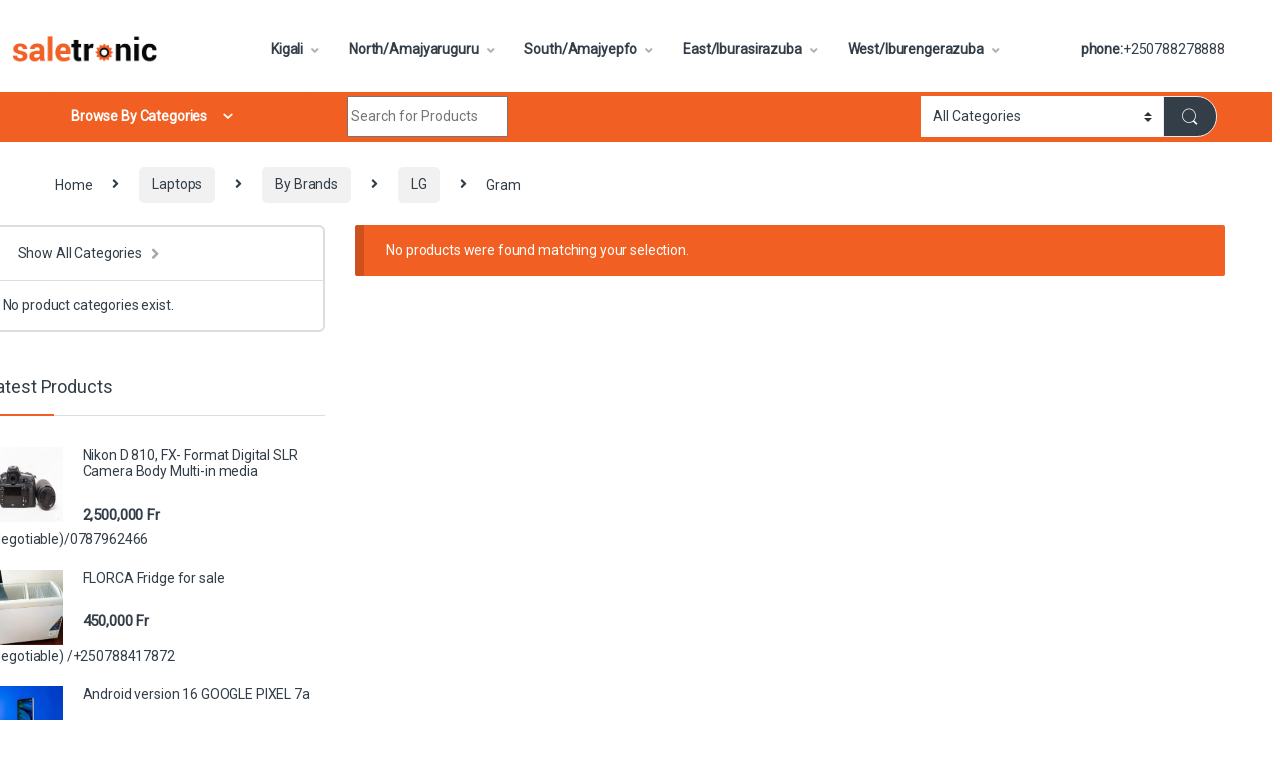

--- FILE ---
content_type: application/javascript
request_url: https://saletronic.com/wp-content/themes/electro/assets/js/electro.min.js?ver=3.0.3
body_size: 4941
content:
!function(a,b){"use strict";a.fn.resizeselect=function(b){return this.each(function(){a(this).change(function(){var b=a(this),c=b.find("option:selected").text(),d=a("<span>").html(c);d.appendTo("body");var e=d.width();d.remove(),b.width(e+16)}).change()})},a.fn.arrangeObjects=function(b,c){this.each(function(){a(this).parent(b).length&&a(this).unwrap()}),this.parent().each(function(){function b(b,c){return a(b).height()>a(c).height()?0:1}for(var d=a(this).children(),e=!0,f=[],g=0;g<c;g++)f.push(a("<ul></ul>")),f[g].appendTo(a(this));d=d.sort(b);var g=0;d.each(function(){(g<0||g===c)&&(e=!e,e?g++:g--),f[g].append(a(this)),e?g++:g--})})}}(jQuery,window),function(a){"use strict";function b(){a(window).width()>992&&a(".columns-1:not(.exclude-auto-height) .product-outer").each(function(){var b=a(this);0!=b.height()&&b.height(b.height())})}function c(){a(window).width()>992&&a("li.product.first:last-child .product-outer").each(function(){var b=a(this),c="",d=b.parents('[data-toggle="shop-products"]'),e=b.parents('[data-toggle="regular-products"]');d.length>0&&!d.parents(".exclude-auto-height").length>0?c=d:e.length>0&&!e.parents(".exclude-auto-height").length>0&&(c=e),c.length>0&&(b.height("auto"),"grid"!=c.attr("data-view")&&"grid-extended"!=c.attr("data-view")||0!=b.height()&&b.height(b.height()))})}void 0!==a.blockUI&&(a.blockUI.defaults.message=null,a.blockUI.defaults.overlayCSS.background="#fff url("+electro_options.ajax_loader_url+") no-repeat center",a.blockUI.defaults.overlayCSS.backgroundSize="16px 16px",a.blockUI.defaults.overlayCSS.opacity=.6),a('[data-toggle="tooltip"]').tooltip(),a(document).on("wc_cart_button_updated",function(b,c){a(c).siblings(".added_to_cart").tooltip(),a(c).parents(".add-to-cart-wrap").addClass("added").tooltip("hide").tooltip("dispose")}),a(".electro-mode-switcher-item").on("click",function(b){return a("body").toggleClass("electro-dark"),!1});var d=a("body,html").hasClass("rtl");d&&(window.vc_rowBehaviour=function(){var a=window.jQuery,b=function(){var b=a('[data-vc-full-width="true"]');a.each(b,function(b,c){var e=a(this),f=e.next(".vc_row-full-width"),g=a("#page"),h=parseInt(e.css("margin-left"),10),i=parseInt(e.css("margin-right"),10),j=0-f.offset().left-h+g.offset().left,k=g.width();if(d?e.css({position:"relative",right:j,"box-sizing":"border-box",width:g.width()}):e.css({position:"relative",left:j,"box-sizing":"border-box",width:g.width()}),!e.data("vcStretchContent")){var l=-1*j;l<0&&(l=0);var m=k-l-f.width()+h+i;m<0&&(m=0),e.css({"padding-left":l+"px","padding-right":m+"px"})}e.attr("data-vc-full-width-init","true")})};a(window).unbind("resize.vcRowBehaviour").bind("resize.vcRowBehaviour",b),b(),function(){var b,c=!1;vcParallaxSkroll&&vcParallaxSkroll.destroy(),a(".vc_parallax-inner").remove(),a("[data-5p-top-bottom]").removeAttr("data-5p-top-bottom data-30p-top-bottom"),a("[data-vc-parallax]").each(function(){var b,d,e,f,g,h;c=!0,"on"==a(this).data("vcParallaxOFade")&&a(this).children().attr("data-5p-top-bottom","opacity:0;").attr("data-30p-top-bottom","opacity:1;"),d=100*a(this).data("vcParallax"),g=a("<div />").addClass("vc_parallax-inner").appendTo(a(this)),g.height(d+"%"),h=a(this).data("vcParallaxImage"),void 0!==h&&g.css("background-image","url("+h+")"),b=d-100,e=-b,f=0,g.attr("data-bottom-top","top: "+e+"%;").attr("data-top-bottom","top: "+f+"%;")}),!(!c||!window.skrollr)&&(b={forceHeight:!1,smoothScrolling:!1,mobileCheck:function(){return!1}},vcParallaxSkroll=skrollr.init(b),vcParallaxSkroll)}()});new Array;a(window).on("resize",function(){b(),c()}),a(".ec-tabs > li > a").on("click",function(){if(location.pathname.replace(/^\//,"")==this.pathname.replace(/^\//,"")&&location.hostname==this.hostname){var b=a(this.hash);b=b.length?b:a("[name="+this.hash.slice(1)+"]"),b.length&&(scrollTo=b.offset().top,a(".sticky-wrapper > .stuck").length>0&&(scrollTo-=40),a("html, body").animate({scrollTop:scrollTo},1e3))}}),a('a[data-toggle="tab"]').on("shown.bs.tab",function(a){"#grid"!=a.target&&"#grid-extended"!=a.target||b()}),a(window).on("load",function(){b(),c(),a(window).width()>1200&&a(".off-canvas-navigation").mCustomScrollbar(electro_options.offcanvas_mcs_options)}),a("li.dropdown-submenu > a").on("click",function(b){b.preventDefault(),b.stopPropagation();var c=a(this),d=c.closest("li.dropdown-submenu");d.hasClass("open")?d.removeClass("open").find("li.dropdown-submenu.open").removeClass("open"):(d.removeClass("open"),d.siblings("li.dropdown-submenu.open").removeClass("open").find("li.dropdown-submenu.open").removeClass("open"),d.addClass("open"))}),a(document).on("hidden.bs.dropdown",function(b){a(this).find("li.dropdown-submenu.open").removeClass("open")}),a(document).ready(function(){if(a(".woocommerce-store-notice__dismiss-link").on("click",function(){a("body").addClass("woocommerce-store-notice-dismissed")}),"undefined"!=typeof Cookies){var b=Object.keys(Cookies.getJSON()).filter(function(a){return 0===a.indexOf("store_notice")});b.length>0&&"hidden"===Cookies.get(b[0])?a("body").addClass("woocommerce-store-notice-dismissed"):a("body").removeClass("woocommerce-store-notice-dismissed")}a("select.resizeselect").resizeselect(),a(".add_to_wishlist").on("click",function(){a(this).closest(".images-and-summary").block(),a(this).closest(".product-inner").block(),a(this).closest(".product-list-view-inner").block(),a(this).closest(".product-item-inner").block()}),a(".yith-wcwl-wishlistaddedbrowse > .feedback").on("click",function(){var b=a(this).next().attr("href");window.location.href=b})}),a(document).on("added_to_wishlist",function(){a(".images-and-summary").unblock(),a(".product-inner").unblock(),a(".product-list-view-inner").unblock(),a(".product-item-inner").unblock()}),a(document).on("click",".add-to-compare-link:not(.added)",function(b){b.preventDefault();var c=a(this),d={_yitnonce_ajax:yith_woocompare.nonceadd,action:yith_woocompare.actionadd,id:c.data("product_id"),context:"frontend"},e=a(".yith-woocompare-widget ul.products-list");"undefined"!=typeof woocommerce_params&&(c.closest(".images-and-summary").block(),c.closest(".product-inner").block(),c.closest(".product-list-view-inner").block(),c.closest(".product-item-inner").block(),e.block()),a.ajax({type:"post",url:yith_woocompare.ajaxurl.toString().replace("%%endpoint%%",yith_woocompare.actionadd),data:d,dataType:"json",success:function(b){"undefined"!=typeof woocommerce_params&&(a(".images-and-summary").unblock(),a(".product-inner").unblock(),a(".product-list-view-inner").unblock(),a(".product-item-inner").unblock(),e.unblock()),c.addClass("added").attr("href",electro_options.compare_page_url).text(yith_woocompare.added_label),e.html(b.widget_table)}})}),a("body").on("adding_to_cart",function(a,b,c){b.closest(".product").block()}),a("body").on("added_to_cart",function(){a(".product").unblock()}),a(".bg-yamm-extend-outside").closest("ul.dropdown-menu").addClass("bg-yamm-extend"),a("body").on("added_to_cart",function(){a(".off-canvas-cart").toggleClass("active"),a(".electro-overlay").toggleClass("electro-close-off-canvas")}),a(".header-icon__cart a").on("click",function(){a(".off-canvas-cart").toggleClass("active"),a(".electro-overlay").toggleClass("electro-close-off-canvas")}),a(".handheld-header-links .cart a").on("click",function(){a(".off-canvas-cart").toggleClass("active"),a(".electro-overlay").toggleClass("electro-close-off-canvas")}),a(".electro-close-icon").on("click",function(){a(this).closest(".off-canvas-cart").removeClass("active"),a(".electro-overlay").removeClass("electro-close-off-canvas")}),a("body").on("click",".electro-close-off-canvas",function(b){a(".electro-overlay").removeClass("electro-close-off-canvas"),a(".off-canvas-cart").removeClass("active")}),a(".mini-cart-toggle a").on("click",function(){a(".off-canvas-cart").toggleClass("active"),a(".electro-overlay").toggleClass("electro-close-off-canvas")}),a("body").on("woocommerce_variation_has_changed",function(b){var c=a("form.variations_form").find(".single_variation_wrap"),d=c.find(".woocommerce-variation-availability").html();void 0!==d&&!1!==d&&a(".electro-stock-availability").html(d)}),a(".deal-countdown-timer").each(function(){var b,c,d,e,f=electro_options.deal_countdown_text,g=a(this).children(".deal-time-diff").text(),h=a(this).children(".deal-countdown"),i=(new Date).getTime()+1e3*g;setInterval(function(){var a=(new Date).getTime(),g=(i-a)/1e3;b=parseInt(g/86400),g%=86400,c=parseInt(g/3600),g%=3600,d=parseInt(g/60),e=parseInt(g%60),h.html('<span data-value="'+b+'" class="days"><span class="value">'+b+"</span><b>"+f.days_text+'</b></span><span class="hours"><span class="value">'+c+"</span><b>"+f.hours_text+'</b></span><span class="minutes"><span class="value">'+d+"</span><b>"+f.mins_text+'</b></span><span class="seconds"><span class="value">'+e+"</span><b>"+f.secs_text+"</b></span>")},1e3)}),a(document).ready(function(){var b;b="1"==electro_options.rtl;var d=window.location.hash;switch(d){case"#grid-extended":case"#list-view":case"#list-view-small":case"#grid":a('.shop-view-switcher a[href="'+d+'"]').tab("show");break;case"#tab-accessories":case"#tab-description":case"#tab-specification":case"#tab-reviews":a('.wc-tabs a[href="'+d+'"]').trigger("click")}var e=a(".page-template-template-homepage-v2 .departments-menu > .dropdown > ul.dropdown-menu").height(),f=a(".page-template-template-homepage-v2 .home-v2-slider").height(),g=0;if(g=e>f?e+24:f,g+=35,a(".price-add-to-cart > .price").each(function(){var c=a(this);c[0].scrollWidth>c.innerWidth()&&(c.find(".electro-price").css("position","relative"),b?c.find("del").attr("style","position:absolute;right:0;top:-14px;"):c.find("del").attr("style","position:absolute;left:0;top:-14px;"))}),a(".shop-view-switcher").on("click",".nav-link",function(){a('[data-toggle="shop-products"]').attr("data-view",a(this).data("archiveClass")),c()}),a(window).width()>768){var h=a(".vertical-menu"),i=h.height(),j=i-52.25;h.find(".dropdown > .dropdown-menu, .dropdown-submenu > .dropdown-menu").each(function(){a(this).css("min-height",j),a(this).find(".menu-item-object-static_block").css("min-height",j)});var k=a(".vertical-menu > .list-group-item > .dropdown-menu"),l=k.attr("style"),m=0;k.css({visibility:"hidden",display:"none"}),m=k.height()+15,k.attr("style",l||""),k.find(".dropdown-menu").each(function(){a(this).css("min-height",m),a(this).find(".menu-item-object-static_block").css("min-height",m)});var n=a(".departments-menu-dropdown"),o=n.height();n.find(".dropdown-submenu > .dropdown-menu").each(function(){a(this).find(".menu-item-object-static_block").css("min-height",o+24),a(this).css("min-height",o+28)}),a(".vertical-menu, .departments-menu-dropdown").on("mouseleave",function(){a(this).removeClass("animated-dropdown")}),a(".vertical-menu .menu-item-has-children, .departments-menu-dropdown .menu-item-has-children").on({mouseenter:function(){var b=a(this),c=b.find("> .dropdown-menu"),d=b.parents(".vertical-menu"),e=b.parents(".departments-menu-dropdown"),f={width:540,opacity:1},g="";d.length>0?g=d:e.length>0&&(g=e),b.hasClass("yamm-tfw")?(f.width=540,e.length>0&&(f.width=600)):b.hasClass("yamm-fw")?f.width=900:b.hasClass("yamm-hw")?f.width=450:f.width=277,c.css({visibility:"visible",display:"block"}),g.hasClass("animated-dropdown")?c.css(f):c.animate(f,300,function(){g.addClass("animated-dropdown")})},mouseleave:function(){a(this).find("> .dropdown-menu").css({visibility:"hidden",opacity:0,width:0,display:"none"})}}),a(".electro-animate-dropdown, .departments-menu-v2").on("mouseleave",function(){a(this).removeClass("animated-dropdown")}),a(".electro-animate-dropdown .menu-item, .departments-menu-v2 .menu-item").on("mouseenter",function(){var b=a(this),c=b.parents(".departments-menu-v2"),d=b.parents(".electro-animate-dropdown");if(c.length>0&&(d=c),b.hasClass("menu-item-has-children"))d.hasClass("animated-dropdown")||setTimeout(function(){d.addClass("animated-dropdown")},200);else if(d.hasClass("animated-dropdown")){var e=b.parents(".menu-item-has-children");e.length<=0&&d.removeClass("animated-dropdown")}})}if(a(".handheld-footer.v1 .handheld-widget-menu .widget-title").on("click",function(){a(this).siblings("div,ul").collapse("toggle")}),a(".handheld-footer.v1 .handheld-widget-menu .widget-title").each(function(){a(this).siblings("div,ul").addClass("collapse")}),a(".handheld-sidebar-toggle .sidebar-toggler").on("click",function(){a(this).closest(".site-content").toggleClass("active-hh-sidebar")}),a(".tmhh-sidebar-close").on("click",function(){a(this).closest(".site-content").toggleClass("active-hh-sidebar")}),a(document).on("click",function(b){a(".site-content").hasClass("active-hh-sidebar")&&(a(".handheld-sidebar-toggle").is(b.target)||0!==a(".handheld-sidebar-toggle").has(b.target).length||a("#sidebar").is(b.target)||0!==a("#sidebar").has(b.target).length||a(".select2-container").is(b.target)||0!==a(".select2-container").has(b.target).length||a(".site-content").toggleClass("active-hh-sidebar"))}),a(".electro-handheld-footer-bar .search > a").on("click",function(b){a(this).parent().toggleClass("active"),b.preventDefault()}),a(".handheld-header-links .search > a").on("click",function(b){a(this).closest(".search").toggleClass("active"),a("body").toggleClass("disableScroll"),b.preventDefault()}),a(document).on("click",function(b){a(".handheld-header-links .search").hasClass("active")&&(a(".handheld-header-links .search").is(b.target)||0!==a(".handheld-header-links .search").has(b.target).length||(a("body").removeClass("disableScroll"),a(".handheld-header-links .search").removeClass("active")))}),a(".handheld-navigation-wrapper .navbar-toggler").on("click",function(){a(this).closest(".handheld-navigation-wrapper").toggleClass("toggled")}),a(".ehm-close").on("click",function(){a(this).closest(".handheld-navigation-wrapper").toggleClass("toggled")}),a(document).on("click",function(b){a(".handheld-navigation-wrapper").hasClass("toggled")&&(a(".handheld-navigation-wrapper").is(b.target)||0!==a(".handheld-navigation-wrapper").has(b.target).length||a(".handheld-navigation-wrapper").toggleClass("toggled"))}),a(".off-canvas-navigation-wrapper .navbar-toggle-hamburger").on("click",function(){var b={};a(this).parents(".stuck").length>0&&a("html, body").animate({scrollTop:a("body")},0),a(this).closest(".off-canvas-navigation-wrapper").toggleClass("toggled"),a("#page").toggleClass("off-canvas-bg-opacity").css(b),a("body").toggleClass("off-canvas-active")}),a(".off-canvas-navigation-wrapper .navbar-toggle-close").on("click",function(){a(this).closest(".off-canvas-navigation-wrapper").removeClass("toggled"),a("#page").css({transform:"none",transition:"all .5s"}).removeClass("off-canvas-bg-opacity"),a("body").removeClass("off-canvas-active")}),a(document).on("click",function(b){a(".off-canvas-navigation-wrapper").hasClass("toggled")&&(a(".off-canvas-navigation-wrapper").is(b.target)||0!==a(".off-canvas-navigation-wrapper").has(b.target).length||(a(".off-canvas-navigation-wrapper").removeClass("toggled"),a("#page").css({transform:"none",transition:"all .5s"}).removeClass("off-canvas-bg-opacity"),a("body").removeClass("off-canvas-active")))}),a(".animate-in-view").each(function(){var b=a(this);b.data("animation"),new Waypoint({element:b,handler:function(a){b.addClass(b.data("animation")+" animated")},offset:"90%"})}),a(window).width()>=1200&&"1"==electro_options.enable_sticky_header&&a("#page").find(".stick-this").length>0){new Waypoint.Sticky({element:a(".stick-this")[0],stuckClass:"stuck animated fadeInDown faster",offset:function(){return-this.element.clientHeight}})}if(a(window).width()<1200){if("1"==electro_options.enable_sticky_header&&a("#page").find(".handheld-navbar-toggle-buttons").length>0){new Waypoint.Sticky({element:a(".handheld-navbar-toggle-buttons")[0],stuckClass:"stuck animated fadeInDown faster"})}if("1"==electro_options.enable_hh_sticky_header&&a("#page").find(".handheld-stick-this").length>0){new Waypoint.Sticky({element:a(".handheld-stick-this")[0],stuckClass:"stuck animated fadeInDown faster",offset:function(){return-this.element.clientHeight}})}}if(a(".slider-next").on("click",function(){return a(a(this).data("target")+" .owl-carousel").trigger("next.owl.carousel"),!1}),a(".slider-prev").on("click",function(){return a(a(this).data("target")+" .owl-carousel").trigger("prev.owl.carousel"),!1}),a("body").on("woocommerce_variation_has_changed",function(b){var c=(a(this).find(".product div.electro-gallery img:eq(0)"),a(this).find(".product div.electro-gallery a.zoom:eq(0)")),d=c.attr("href");"undefined"!=typeof variation&&variation?a(this).wc_variations_image_update(variation):a(this).wc_variations_image_update(!1),a(".single-product .electro-gallery > .thumbnails-single .owl-item").each(function(){a(this).find("a").attr("href")==d&&a(".single-product .electro-gallery .thumbnails-single").trigger("to.owl.carousel",[a(this).index(),300,!0])})}),a('[data-ride="owl-carousel"]').each(function(){var b,c=a(this),d=c.data("carouselSelector"),e=c.data("carouselOptions"),f=c.data("replaceActiveClass");b="self"===d?c.owlCarousel(e):c.find(d),!0===f&&b.on("initialized.owl.carousel translated.owl.carousel",function(){a(this).find(".owl-item.last-active").each(function(){a(this).removeClass("last-active")}),a(this).find(".owl-item.active").last().addClass("last-active")}),b.owlCarousel(e)}),a(".single-product .electro-gallery").each(function(){var c=a(this).children(".thumbnails-single"),d=a(this).children(".thumbnails-all"),e=!1;c.owlCarousel({items:1,margin:0,dots:!1,nav:!1,rtl:b,responsive:{0:{items:1},480:{items:1},768:{items:1}}}),c.on("changed.owl.carousel",function(a){e||(e=!0,d.trigger("to.owl.carousel",[a.item.index,300,!0]),e=!1),d.find(".owl-item").removeClass("synced").eq(a.item.index).addClass("synced")}),d.on("initialized.owl.carousel",function(a){d.find(".owl-item").eq(0).addClass("synced")});var f=d.attr("class"),g=4;void 0!==f&&(g=parseInt(f.replace("thumbnails-all columns-",""))),d.owlCarousel({items:g,margin:8,dots:!0,nav:!1,rtl:b,responsive:{0:{items:1},480:{items:3},768:{items:g}}}),d.on("click","a",function(a){a.preventDefault()}),d.on("click",".owl-item",function(){c.trigger("to.owl.carousel",[a(this).index(),300,!0])}),d.on("changed.owl.carousel",function(a){e||(e=!0,c.trigger("to.owl.carousel",[a.item.index,300,!0]),e=!1)})}),a(".electro-store-directory .product-categories > li").arrangeObjects("ul",4),"1"==electro_options.enable_live_search){if(electro_options.ajax_url.indexOf("?")>1)var p=electro_options.ajax_url+"&action=products_live_search&fn=get_ajax_search",q=electro_options.ajax_url+"&action=products_live_search&fn=get_ajax_search&terms=%QUERY";else var p=electro_options.ajax_url+"?action=products_live_search&fn=get_ajax_search",q=electro_options.ajax_url+"?action=products_live_search&fn=get_ajax_search&terms=%QUERY";var r=new Bloodhound({datumTokenizer:Bloodhound.tokenizers.obj.whitespace("value"),queryTokenizer:Bloodhound.tokenizers.whitespace,prefetch:p,remote:{url:q,wildcard:"%QUERY"},identify:function(a){return a.id}});r.initialize(),a(".navbar-search .product-search-field, .handheld-header-v2 .woocommerce-product-search .search-field, .mobile-header-v1 .woocommerce-product-search .search-field, .mobile-header-v2 .woocommerce-product-search .search-field").typeahead(electro_options.typeahead_options,{name:"search",source:r.ttAdapter(),displayKey:"value",limit:electro_options.live_search_limit,templates:{empty:['<div class="empty-message">',electro_options.live_search_empty_msg,"</div>"].join("\n"),suggestion:Handlebars.compile(electro_options.live_search_template)}})}a(".product-categories .show-all-cat-dropdown").each(function(){if(a(this).siblings("ul").length>0){var b=a('<span class="child-indicator"><i class="fa fa-angle-right"></i></span>');a(this).siblings("ul").hide(),a(this).siblings("ul").is(":visible")&&(b.addClass("open"),b.html('<i class="fa fa-angle-up"></i>')),a(this).on("click",function(){return a(this).siblings("ul").toggle("fast",function(){a(this).is(":visible")?(b.addClass("open"),b.html('<i class="fa fa-angle-up"></i>')):(b.removeClass("open"),b.html('<i class="fa fa-angle-right"></i>'))}),!1}),a(this).append(b)}}),a(".product-categories .cat-item > a").each(function(){if(a(this).siblings("ul.children").length>0){var b=a('<span class="child-indicator"><i class="fa fa-angle-right"></i></span>');a(this).siblings(".children").hide(),a(".current-cat > .children").show(),a(".current-cat-parent > .children").show(),a(this).siblings(".children").is(":visible")&&(b.addClass("open"),b.html('<i class="fa fa-angle-up"></i>')),b.on("click",function(){return a(this).parent().siblings(".children").toggle("fast",function(){a(this).is(":visible")?(b.addClass("open"),b.html('<i class="fa fa-angle-up"></i>')):(b.removeClass("open"),b.html('<i class="fa fa-angle-right"></i>'))}),!1}),a(this).prepend(b)}else a(this).prepend('<span class="no-child"></span>')})}),a(".dokan-store #vendor-biography").length>0?a(".dokan-store-tabs ul li.vendor_biography").addClass("active"):a(".dokan-store #store-toc-wrapper").length>0?a(".dokan-store-tabs ul li.terms_and_conditions").addClass("active"):a(".dokan-store #reviews").length>0?a(".dokan-store-tabs ul li.reviews").addClass("active"):a(".dokan-store #dokan-content").hasClass("store-page-wrap")&&a(".dokan-store-tabs ul li.products").addClass("active")}(jQuery);